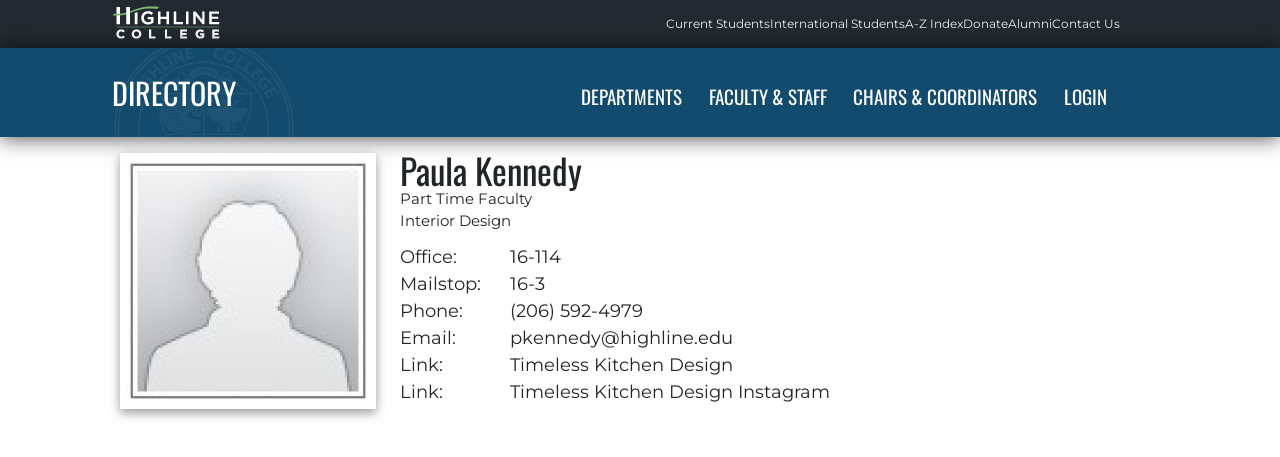

--- FILE ---
content_type: text/html
request_url: https://directory.highline.edu/?person=pkennedy
body_size: 17521
content:
<!DOCTYPE html>
	<html lang='en'>
	<head>
		<meta charset='utf-8'>
		<meta name='viewport' content='width=device-width, initial-scale=1.0'>
		<title>Paula Kennedy | Highline College</title>
		<meta name='description' content='Highline College directory used to find contact information for faculty, staff, and college departments.' >
		<meta name='author' content='Highline College'>
		<meta name='theme-color' content='#3E647E'>

		<!--<link rel='icon'
			href='//documents.highline.edu/highline/favicon.png'
			type='image/png' >-->
		<link rel='shortcut icon'
			href='https://includes.highline.edu/MonkeyWrench/template/images/favicon.ico'
			type='image/x-icon' >
		<link rel='apple-touch-icon'
			href='//includes.highline.edu/monkeywrench/template_22/images/apple-touch-icon-180x180.png'>

		<style>*,::before,::after{box-sizing:border-box}body,h1,h2,h3,h4,p,figure,blockquote,dl,dd{margin:0}ul[role=list],ol[role=list]{list-style:none}html:focus-within{scroll-behavior:smooth}body{min-height:100vh;text-rendering:optimizeSpeed;line-height:1.5}a:not([class]){text-decoration-skip-ink:auto}img,picture{max-width:100%;display:block}input,button,textarea,select{font:inherit}:focus{outline:solid 3px rgba(0,123,255,.5)}hr{border:0;border-top:1px solid #ccc}input[type=text],input[type=search],textarea{padding-left:.3em}nav ul{list-style:none}nav a{border-bottom:0;text-decoration:none}table{border-collapse:collapse;border-spacing:0}td,th{padding:.4em;text-align:left;vertical-align:top}@media (prefers-reduced-motion:reduce){html:focus-within{scroll-behavior:auto}*,::before,::after{animation-duration:.01ms!important;animation-iteration-count:1!important;transition-duration:.01ms!important;scroll-behavior:auto!important}}:root{color-scheme:light dark;background-color:#FFF;color:#212529;--background:light-dark(#FFF,#222930);--background-box:light-dark(#f6f6ff,#2e2e2e);--background-row:light-dark(#f9f9f9,#29313b);--background-highlight:light-dark(#29465E,#29465E);--border:light-dark(#DDD,#444);--border-dark:light-dark(#949494,#222);--border-darkest:light-dark(#404040,#000);--border-size:1px;--color-accent-lightest:light-dark(#e4f1e2,var(--color-accent-border));--color-accent:#64BC56;--color-accent-border:#54af45;--color-brand-lightest:#a4c3db;--color-brand-light:#557c99;--color-brand:#134b6e;--color-brand-border:#2d516c;--color-brand-dark:#04222e;--color-footer-background:#0b2d42;--color-highlight:#178207;--color-links:light-dark(var(--color-primary),var(--color-primary-light));--color-primary:#007099;--color-primary-light:#8fe6f7;--disabled:light-dark(#ccc,#666);--font-body:"Montserrat",system-ui,-apple-system,"Segoe UI",Roboto,"Helvetica Neue","Noto Sans","Liberation Sans",Arial,sans-serif;--font-header:"Oswald",system-ui,-apple-system,"Segoe UI",Roboto,"Helvetica Neue","Noto Sans","Liberation Sans",Arial,sans-serif;--text:light-dark(#212529,#fff);--text-headers:light-dark(#2a465e,#fff);--text-highlight:light-dark(#fff,#fff);--text-links:light-dark(#0E5F7C,#b4dcf9);--text-sub:light-dark(#666,#DDD);--invalid:light-dark(#fc2626,#833339);--valid:light-dark(#1ba405,#2d5925);--background-fail:light-dark(#fdf2f2,#422729);--background-success:light-dark(#f2ffef,#294025);--color-fail:light-dark(#BF212F,#fdf2f2);--color-success:light-dark(#1ba405,#f2ffef);--dialog-background:light-dark(#bcd4e6,var(--color-brand-dark));--form-box-background:light-dark(#e7f0f6,var(--background));--form-input-focus:light-dark(#def0fb,var(--color-brand));--tab-deselected-background:light-dark(#e0e0e0,var(--background));accent-color:var(--color-brand)}#main-row.login{background:url(/includes/monkeywrench/template_2018/images/page_bg2.jpg) top center no-repeat #dbe9f4;background-attachment:fixed}@media (prefers-color-scheme:dark){#main-row.login{background:linear-gradient(rgba(0,0,0,1),rgba(0,0,0,.5)),url(/includes/monkeywrench/template_2018/images/page_bg2.jpg) top center no-repeat #dbe9f4}}body{background-color:var(--background);color:var(--text);font-family:var(--font-body)}a{border-bottom:1px dotted var(--color-links);color:var(--color-links);text-decoration:none}a:hover{color:var(--color-highlight)}body.login{background-color:#dbe9f4}header.header-app.login{margin-bottom:0}.header-app a.app-name,nav.nav-campus,nav ul,nav.nav-app,main{transition:all .3s ease .15s}#main-row.login{grid-column:1 / -1;grid-row:3}main.login{grid-template-columns:auto;justify-items:center}main.login h1{position:absolute;left:-10000px;top:auto;width:1px;height:1px;overflow:hidden}section.login{background-color:#3f647f;background:-moz-linear-gradient(-45deg,#3f647f 0,#3f647f 27%,#3c607a 40%,#3a5e76 42%,#375972 53%,#38586f 53%,#36566d 59%,#345469 61%,#304b60 82%,#2e495c 85%,#2d485b 100%);background:-webkit-gradient(linear,left top,right bottom,color-stop(0%,#3f647f),color-stop(27%,#3f647f),color-stop(40%,#3c607a),color-stop(42%,#3a5e76),color-stop(53%,#375972),color-stop(53%,#38586f),color-stop(59%,#36566d),color-stop(61%,#345469),color-stop(82%,#304b60),color-stop(85%,#2e495c),color-stop(100%,#2d485b));background:-webkit-linear-gradient(-45deg,#3f647f 0,#3f647f 27%,#3c607a 40%,#3a5e76 42%,#375972 53%,#38586f 53%,#36566d 59%,#345469 61%,#304b60 82%,#2e495c 85%,#2d485b 100%);background:-o-linear-gradient(-45deg,#3f647f 0,#3f647f 27%,#3c607a 40%,#3a5e76 42%,#375972 53%,#38586f 53%,#36566d 59%,#345469 61%,#304b60 82%,#2e495c 85%,#2d485b 100%);border-radius:1em;font-size:90%;margin-top:3em;max-width:55em;align-self:flex-start}section.login h2{background-color:#d5d5d5;background-color:var(--background-row);border-radius:.2em .2em 0 0;border:thin gray;font-size:1.8em;font-weight:400;margin:-.84em;margin-bottom:1em;padding:1em;text-align:center;text-shadow:none}article.login{display:flex;flex-wrap:wrap;padding-left:1.5em}aside.login{background-color:#efefef;background-color:var(--background);border-radius:.3em;margin-bottom:1.5em;margin-right:1.5em;margin-top:1.5em;padding:1.5em;width:47%}aside.login input,aside.login button{display:block;font-size:larger;font-weight:400;margin-bottom:1em;padding:.3em;width:100%}aside.login label{font-weight:700}aside.login button{font-weight:700;margin-top:2em}aside.login p{margin-bottom:1em}aside.login a{text-decoration:none}aside.login a:hover{background-color:#29465e;color:#fff;text-decoration:underline}aside.login p+a{font-size:smaller;position:relative;top:-1em}main.login+footer{margin-top:0}.header-app{background-color:var(--color-brand);clear:both;color:#fff;margin-bottom:1em;width:100%;box-sizing:border-box;box-shadow:0 1px 20px rgba(0,0,0,.7)}#highline-logo-small{background:url(/includes/monkeywrench/template_2018/images/highline-college-logo-small-compressed.png) no-repeat left top;display:inline-block;margin:6px 0 9px;color:rgba(255,255,255,0)}#highline-logo{background:url(/includes/monkeywrench/template_2018/images/logo2.png) no-repeat left -6px;display:inline-block;margin-left:90px;margin-top:16px;height:64px;color:transparent;width:200px}.header-campus{height:50px;background-color:#222930}.header-campus li{height:inherit;display:flex;align-items:center}.header-campus li a{border:0;color:#ebf0f4;font-size:12px}.header-campus li a:hover{background-color:unset;border-bottom:1px dotted #33556e}header nav,nav.nav-app ul.nav,nav.nav-campus ul{vertical-align:top}nav.nav-campus ul{display:flex;align-items:center;gap:1.4em;height:100%;margin:0;white-space:nowrap}nav li:hover,nav li:focus,nav li:active{background-color:#64BC56}nav.nav-app{background:var(--color-brand) url(/includes/monkeywrench/template_2018/images/header-bg-z-compressed.png) no-repeat scroll left top;background-position-x:-24px;display:flex;align-items:center;justify-content:space-between}.header-app a.app-name{background:none transparent;border-bottom:0;color:#fff;display:inline-block;font-size:30px;font-weight:500;font-family:var(--font-header);text-transform:uppercase}.header-app a.app-name:hover{color:#d0e7bb}.header-app li a,.header-app li button{color:#fff;font-family:var(--font-header);font-size:19px;font-weight:400;letter-spacing:0;line-height:inherit;text-decoration:none;text-transform:uppercase}nav li a.search{background:url(/includes/monkeywrench/template/images/magnifying-glass-search-button.svg) no-repeat left -6px;height:100px;width:100px;color:transparent}label#searchlabel{position:absolute;top:0;left:-100em;z-index:-1}h1,h2,h3,h4,h5,h6{color:#2a465e;color:var(--text-headers);font-family:var(--font-header);line-height:1em;margin-bottom:.5em}.skip-link{position:absolute;top:-20em;background:#45852f;color:#fff;float:left;text-decoration:none;padding:.7em;display:inline-block;transition:all .3s ease .15s;white-space:nowrap;opacity:0;z-index:-1}.skip-link:focus{opacity:1;top:0;z-index:10}button,.button,input[type=submit]{background-color:#33556E;border:1px solid #436782;border-radius:0;color:#fff;cursor:pointer;font:600 1em/2em PTSansBold,arial,helvetica,sans-serif;letter-spacing:.1em;padding:.07em 1em;text-align:center}button:hover,button:focus,.button:hover,.button:focus,input[type=submit]:hover,input[type=submit]:focus{background-color:#35ad35;border:1px solid #59a949}button:disabled,button:hover:disabled,.button.disabled,.button.disabled:hover,button[aria-disabled=true]{background:#aaa;border:1px solid #999}footer{clear:both;color:#fff;background:none repeat scroll 0 0 var(--color-footer-background);.button{border:1px solid transparent;transition:background-color .3s ease}.button:hover,.button:focus{text-decoration:underline}.button.apply-link,.button.contact-link{color:#fff;font-weight:600}.button.apply-link,.button.contact-link:hover,.button.request-link:hover{color:#fff;background-color:var(--color-primary)}.button.contact-link,.button.apply-link:hover{background-color:var(--color-highlight)}.button.request-link{background-color:#fff;color:var(--color-primary)}.button .request-link:is(:focus,:hover){border-color:#fff}.button.request-link:is(:focus,:hover){border-color:#fff}.college-seal a{border:0}}main+footer{border-top:.9em solid #c5d3e0;line-height:1.6;margin-top:2.5em;padding:30px 0 2em;a.button{display:block;margin-bottom:.6em;width:14.5em}}footer>aside,footer>nav{display:flex;flex-wrap:wrap;justify-content:space-around}footer>aside p{flex:1 1 0;margin-bottom:2em}footer>nav a{flex:1 auto}footer a{color:#ccc;border:0}footer a:hover{color:#fff}footer .college-seal a{border:0}footer+footer{background-color:#121b22;border-color:#232a30;font-size:13px;padding:1em 0;a{color:#ccc}a:hover{background-color:inherit;color:#fff}}.header-login{padding-top:.5em}.header-login,.header-logout{background-color:inherit;color:#fff;display:inline-block;line-height:1;opacity:1;padding-left:2em;padding-right:2em;vertical-align:top;transition:all .3s ease 0s;z-index:900}.header-logout aside{display:flex;flex-direction:column;text-align:right}.header-login,.header-login a,.header-logout a{color:#ebf0f4;font-size:12px}.header-login a,.header-logout a,.header-login p,.header-logout p{position:relative;top:.4em;text-decoration:none}.header-login a:hover,.header-login a:focus,.header-logout a:hover,.header-logout a:focus{text-decoration:underline}.header-login p{margin-left:.5em;margin-top:.5em}.header-login aside{display:inline-block}.header-login:focus-within{border:.1em solid #fff;position:absolute;top:0;right:0;min-height:6em;min-width:40em;padding:2em}.header-login-show{border:.1em solid #fff;position:absolute;top:0;right:0;min-height:6em;min-width:40em;padding:1em}.header-login input,#headerLoginSubmit{display:none;height:1.5rem;line-height:1;opacity:0}.header-login input{padding:.5em}.header-login label{color:#fff;display:none;font-size:.8em;font-weight:400;margin-left:0;opacity:0;position:relative;width:0}.header-login:focus-within input,#header-login:focus-within label,#header-login:focus-within button{display:inline-block;opacity:1;width:unset}#header-login:focus-within{height:unset}.header-login-show-input{display:inline-block;opacity:1;width:10em}#header-login-link{margin-top:.5em}.header-login:focus-within #header-login-link{display:none}.header-login input[type=submit]{border-radius:0;min-height:1em;padding:4px;text-transform:unset;width:5em}.header-login input:focus{background-color:#fff}.nav,.nav a,.nav button,.nav form,.nav input,.nav li,.nav ul{border:0;margin:0;padding:0}.nav a{text-decoration:none}.nav li{list-style:none}.nav,input{-webkit-font-smoothing:antialiased}.nav{cursor:default;display:inline-flex;flex-direction:row;position:relative;z-index:500}.nav>li>a,.nav>li>button{background:var(--color-brand);border-bottom:0;border-radius:unset;color:#fff;display:block;height:89px;padding:34px .7em;position:relative;z-index:510}.nav>li>a:focus,.nav>li>button:focus,.nav>li:hover>a,.nav>li:hover>button{background:var(--color-highlight);outline:0}.nav-app{z-index:9999}.nav-app li ul{background:var(--color-accent);min-width:13em;position:absolute;z-index:900}.nav-app li ul li{border-top:thin solid var(--color-accent-border);padding:.5em 1em}.nav-app li ul li:hover,.nav-app li li a:hover{background:var(--color-brand)}.nav>li>a.nav-selected,.nav>li>button.nav-selected{border-bottom:5px solid #64BC56;font-weight:600}div#search_autocomplete{display:none;opacity:1;position:relative;z-index:900}li#campus-search-wrapper{padding-right:.6em}.campus-search{display:flex;align-items:center}.campus-search input[type=search]{background:#fff;color:#777;font-size:.7rem;height:1.1rem;line-height:1;opacity:0;transition:all .3s ease 1s;width:0}.campus-search input[type=search]:focus{color:#555;margin-right:.3em;margin-left:.7em}.campus-search input[type=search]:focus{opacity:1;padding:.5em 1em;transition:all .3s ease .1s;width:12em}.campus-search input[type=submit]{background:url(/includes/monkeywrench/template_2018/images/search-icon-small-20pt.svg) no-repeat center #70ba61;border:0;color:transparent;cursor:pointer;background-size:1.2rem;border-radius:50%;height:1.7rem;padding-right:.8em;width:1.7rem;pointer-events:none}.campus-search input:focus{background-color:#fff}.label-offscreen{position:absolute;left:-10000px;top:auto}.label-offscreen-font{background:#fff;color:#000}.mega-menu{background:#fff;border:1px solid #ddd;border-top:5px solid #64bc56;border-left:1px solid #29465e;border-right:0 solid #29465e;box-shadow:0 4px 10px 0 rgba(0,0,0,.4);border-radius:0 0 3px 3px;opacity:0;position:absolute;transition:all .3s ease .15s;visibility:hidden;width:100%}li:hover>.mega-menu{opacity:1;overflow:visible;visibility:visible}.nav-column{float:left;padding:1em;width:30%}.nav-column li:before{color:#777;content:"\25B6 \ ";font-size:.6rem;padding-right:.4em;vertical-align:middle}.nav-column li a{color:#333;display:inline-block;font-size:.8rem;font-family:"Open Sans",Arial,Helvetica,sans-serif;line-height:1.5}.nav-column li:hover,.nav-column li a:hover{background-color:#fff;color:#000;font-weight:600}.nav-column h3{color:#333;font-family:Rokkitt,Arial,Helvetica,sans-serif;font-size:1.3em;font-weight:400;line-height:1.15}.highlight{color:#2196f3}.has-submenu ul{display:none}.has-submenu.open ul{display:block}body{display:-ms-grid;display:grid;grid-template-columns:minmax(7em,auto) minmax(auto,100em) minmax(10em,auto);grid-template-rows:auto}header:not(.movable),footer{display:grid;grid-template-columns:minmax(7em,auto) minmax(auto,100em) minmax(10em,auto);grid-template-rows:auto;grid-column:1 / -1}.header-campus{align-items:flex-start;grid-row:1;height:3em;#cludo-search-form{margin-bottom:0}}.nav-campus{grid-column:2;grid-row:1;display:flex;align-items:center;justify-content:space-between}#header-login{grid-column:3;grid-row:1}.header-app{grid-row:2}.nav-app{grid-column:2;grid-row:2}#main-row{grid-column:1;grid-row:1}main{grid-column:2;grid-row:3}main+footer{grid-row:4}footer+footer{grid-row:5}footer>aside,footer>nav{grid-column:2}nav.nav-campus,nav.nav-app,footer>aside{}main{margin-left:88px}#highline-logo-small{height:33px;width:108px}#header-login{height:inherit}.header-login,.header-login a,.header-logout a{color:#ebf0f4;font-size:12px}.header-login,.header-logout{}#header-login a{border:0}.header-login,.header-logout,.nav{z-index:0}main{display:-ms-grid;display:grid;grid-template-columns:auto minmax(auto,30%);min-height:80vh;height:max-content}main>section{margin-bottom:2em}main>aside{padding:1em}a[rel~=external]{background-image:linear-gradient(transparent,transparent),url("data:image/svg+xml,%3C%3Fxml%20version%3D%221.0%22%20encoding%3D%22UTF-8%22%20standalone%3D%22no%22%3F%3E%3Csvg%20xmlns%3D%22http%3A%2F%2Fwww.w3.org%2F2000%2Fsvg%22%20width%3D%2212%22%20height%3D%2212%22%3E%3Cpath%20fill%3D%22%23fff%22%20stroke%3D%22%2306c%22%20d%3D%22M1.5%204.518h5.982V10.5H1.5z%22%2F%3E%3Cpath%20d%3D%22M5.765%201H11v5.39L9.427%207.937l-1.31-1.31L5.393%209.35l-2.69-2.688%202.81-2.808L4.2%202.544z%22%20fill%3D%22%2306f%22%2F%3E%3Cpath%20d%3D%22M9.995%202.004l.022%204.885L8.2%205.07%205.32%207.95%204.09%206.723l2.882-2.88-1.85-1.852z%22%20fill%3D%22%23fff%22%2F%3E%3C%2Fsvg%3E");background-position:right center;background-repeat:no-repeat;padding-right:13px}blockquote{float:right;font-family:Georgia,serif;font-style:italic;margin:.25em 2em;padding:.25em 1.2em;font-size:1.1em;width:30%;line-height:1.45;position:relative;color:#0a3c5f}blockquote:before{display:block;content:"\201C";font-size:3.5em;position:absolute;left:-.3em;top:-.3em;color:#7a7a7a}blockquote cite{color:#757474;font-size:14px;display:block;margin-top:5px}blockquote cite:before{content:"\2014 \2009"}blockquote:after{font-family:Georgia,sans-serif;display:block;content:"\201D";font-size:3.5em;position:absolute;right:0;top:.1em;color:#7a7a7a}button,button a{background-color:var(--color-accent);color:var(--text-highlight)}button:hover,button a:hover{background-color:var(--color-brand);border-color:var(--color-brand);color:var(--text-highlight)}button a{background-color:inherit}main>h2{margin-top:1.5em}dl{margin-left:2em;font-size:90%;color:#000}dt{float:left;font-weight:700}dd{margin:0;padding:0 0 .5em}dd:before{content:"\2009 \2014 \2009"}.hidden{display:none}table{background-color:inherit;width:100%}td{border-bottom:1px solid var(--border)}th{background-color:var(--color-primary);box-shadow:.05em .2em .4em .02em rgba(0,0,0,.3);color:#fff;font-weight:500;padding:.2em;position:sticky;top:0;white-space:nowrap;z-index:10}th{}.sortable th:hover{background-color:#6f8aa0;cursor:pointer}tbody tr:nth-child(odd){background-color:#f9f9f9;background-color:var(--background-row)}#sorttable_sortfwdind,#sorttable_sortrevind{color:#fff;float:right}table+p.med_grey{font-size:.8em;color:#6a6a6a}.template-tab-widgets{position:relative;height:440px}.template-tab-widget{}.template-tab-widget>input[type=radio]{position:absolute;left:-9999px}.template-tab-widget .caption{background-image:linear-gradient(to bottom,#fff 0,#e6e6e6 100%);border-width:1px 1px 0 0;border-style:solid;border-color:#d3d3d3;cursor:pointer;border-top-left-radius:.5em;border-top-right-radius:.5em;float:left;height:1.4em;margin:0;overflow:hidden;padding:3px 5px;font-weight:400}.template-tab-widget:first-child .caption{border-width:1px 1px 0}.template-tab-widget input:checked~.caption,.template-tab-widget .caption:hover,.template-tab-widget input:focus~.caption{background-color:#cee1f4;background-image:none;border-top-color:#aacae4;border-right-color:#aacae4;color:#40607a}.template-tab-widget input:focus~.caption{}.template-tab-widget .template-tab-content{background:none repeat scroll 0 0 #fff;border:1px solid #d3d3d3;display:none;height:360px;overflow:auto;margin-top:1.5em;padding:.3em;position:absolute;width:98%}.template-tab-widget input:checked~.template-tab-content{display:block}[role=tablist]{margin-bottom:0;padding-left:0}ul[role=tablist] li,ul[role=tablist] a{display:inline-block;margin-bottom:0}[role=tablist] a{border-bottom:var(--border-size) solid var(--background);text-decoration:none;padding:.5em 1em}[role=tablist] [aria-selected]{background:var(--background);border:var(--border-size) var(--border) solid;border-bottom:var(--border-size) solid var(--background);position:relative;top:var(--border-size)}[role=tablist] [aria-selected]:focus-visible{outline:0;box-shadow:inset 0 0 0 calc(var(--border-size) * 4) #add8e6}[role=tablist] [aria-selected]:focus{outline:0}[role=tablist] a:not([aria-selected]):hover{background-color:var(--color-brand);color:var(--background)}[role=tablist] a[aria-selected]:hover{background-color:var(--background);color:var(--text-links)}[role=tabpanel]{border:var(--border-size) var(--border) solid;padding:1em}button,[type=button],[type=reset],[type=submit],[type=image],[type=checkbox],[type=radio],summary{cursor:pointer}a.close,button.close{background-color:var(--background);background-color:transparent;border:0;color:var(--text);cursor:pointer;font-weight:400;line-height:1.2;margin-right:unset;text-decoration:none;position:absolute;right:.5em;top:.5em}a.close:after,button.close:after{padding-left:.5em;content:'\2715'}a.close:hover,button.close:hover{color:red;color:var(--text-links)}a:hover,button:hover{cursor:pointer}@keyframes blinkGreen{50%{background:rgba(140,255,140,.2)}}.blinkGreen{animation-direction:normal;animation-duration:1s;animation-iteration-count:infinite;animation-name:blinkGreen;animation-timing-function:linear}@keyframes blinkRed{50%{background:rgba(255,140,140,.2)}}.blinkRed{animation-direction:normal;animation-duration:1s;animation-iteration-count:infinite;animation-name:blinkRed;animation-timing-function:linear}input,textarea,select{padding:calc(var(--border-size)* 2);border:var(--border) var(--border-size) solid}.loading{height:.3em;width:10em;--c:no-repeat linear-gradient(var(--color-brand) 0 0);background:var(--c),var(--c),var(--border);background-size:60% 100%;animation:loading-bar 3s infinite}@keyframes loading-bar{0%{background-position:-150% 0,-150% 0}66%{background-position:250% 0,-150% 0}100%{background-position:250% 0,250% 0}}dialog{background-color:var(--dialog-background);border:thin solid var(--border);color:var(--text);box-shadow:3px 3px 25px 3px var(--border-darkest)}.movable{cursor:move}.nowrap{white-space:nowrap}.recordCount{font-size:.8em;color:#6a6a6a}.templatePopUpBox{background-color:var(--background);border-color:var(--border);border-radius:0;border-width:thick 2px 2px;box-shadow:3px 4px 30px -4px #aaa;padding:1em;opacity:100;float:left;min-height:40em;min-width:40em;position:absolute;z-index:900;height:auto;width:auto;overflow:hidden}.templatePopUpBox{padding:.5em .5em 1em 2em;min-height:unset}.templatePopUpBox header{display:block;margin-bottom:1.4em}@media (max-width:100rem){main{margin-left:.5em}}@media (max-width:80rem){article.login{margin-top:1em}}@media (max-width:75rem){aside.login,section.login{width:100%}}@media (max-width:70rem){.nav-campus li.optional-link,#header-login{display:none}.nav>li>a,.nav>li>button{height:unset;padding:12px .7em}.campus-search input[type=search]:focus{width:12em}}@media (max-width:70rem){body,main,footer{display:block}.header-app a.app-name{margin-bottom:unset;margin-top:unset}nav.nav-campus,nav.nav-app{grid-column:1 / 4;position:relative}#highline-logo-small,.header-app a.app-name,main{margin-right:5px}nav.nav-app{display:unset}nav.nav-app ul{display:flex;float:none;justify-content:space-between;padding-right:0}nav.nav-campus ul{margin-right:0;padding-left:0}.campus-search input[type=search]:focus{width:10em}.header-app{padding-right:0}main.login{background:url(/includes/monkeywrench/template_2018/images/page_bg2.jpg) top center no-repeat #dbe9f4;background-attachment:fixed;margin-left:0}}@media (max-width:55rem){.header-app{display:block;margin-right:0}.nav-campus li.third-link{display:none}section.login,article.login{margin-top:0}.college-seal{display:none}nav.nav-app ul.nav{display:block;margin-right:0}.nav>li>a.nav-selected{background:#64BC56;color:#fff}}@media (max-width:48rem){.nav-campus li.secondary-link{display:none}}@media (max-width:40rem){nav.nav-app{width:100%}.header-app a.app-name{margin-top:unset}li:hover>.mega-menu{opacity:0;overflow:hidden;visibility:hidden}article.login{margin-top:.3em}footer>aside{display:block;text-align:center;float:none;width:100%}.button{margin:0 auto;width:60%}}@media (max-width:30rem){.campus-search input[type=search]:focus{width:7em}}@media print{header,header.header-campus,header.header-app,footer,nav{display:none}main{background-color:#fff;color:#000;font-size:70%;line-height:1.2em}a,th{background-color:#fff;color:#000}th{box-shadow:none;font-weight:700;text-transform:uppercase}}/* The font-face declaration for Rokkitt didnt' work when concatted with other css files, and then minified. */
/* https://google-webfonts-helper.herokuapp.com/fonts/rokkitt?subsets=latin */

/* rokkitt-regular - latin */
@font-face {
  font-family: 'Rokkitt';
  font-style: normal;
  font-weight: 400;
  src: url('/includes/monkeywrench/template_2018/fonts/rokkitt-v13-latin-regular.eot'); /* IE9 Compat Modes */
  src: local('Rokkitt Regular'), local('Rokkitt-Regular'),
       url('/includes/monkeywrench/template_2018/fonts/rokkitt-v13-latin-regular.eot?#iefix') format('embedded-opentype'), /* IE6-IE8 */
       url('/includes/monkeywrench/template_2018/fonts/rokkitt-v13-latin-regular.woff2') format('woff2'), /* Super Modern Browsers */
       url('/includes/monkeywrench/template_2018/fonts/rokkitt-v13-latin-regular.woff') format('woff'), /* Modern Browsers */
       url('/includes/monkeywrench/template_2018/fonts/rokkitt-v13-latin-regular.ttf') format('truetype'), /* Safari, Android, iOS */
       url('/includes/monkeywrench/template_2018/fonts/rokkitt-v13-latin-regular.svg#Rokkitt') format('svg'); /* Legacy iOS */
}
/* rokkitt-700 - latin */
@font-face {
  font-family: 'Rokkitt';
  font-style: normal;
  font-weight: 700;
  src: url('/includes/monkeywrench/template_2018/fonts/rokkitt-v13-latin-700.eot'); /* IE9 Compat Modes */
  src: local('Rokkitt Bold'), local('Rokkitt-Bold'),
       url('/includes/monkeywrench/template_2018/fonts/rokkitt-v13-latin-700.eot?#iefix') format('embedded-opentype'), /* IE6-IE8 */
       url('/includes/monkeywrench/template_2018/fonts/rokkitt-v13-latin-700.woff2') format('woff2'), /* Super Modern Browsers */
       url('/includes/monkeywrench/template_2018/fonts/rokkitt-v13-latin-700.woff') format('woff'), /* Modern Browsers */
       url('/includes/monkeywrench/template_2018/fonts/rokkitt-v13-latin-700.ttf') format('truetype'), /* Safari, Android, iOS */
       url('/includes/monkeywrench/template_2018/fonts/rokkitt-v13-latin-700.svg#Rokkitt') format('svg'); /* Legacy iOS */
}




/* https://google-webfonts-helper.herokuapp.com/fonts/open-sans?subsets=latin */
/* open-sans-regular - latin */
@font-face {
  font-family: 'Open Sans';
  font-style: normal;
  font-weight: 400;
  font-display: fallback;
  src: url('/includes/monkeywrench/template_2018/fonts/open-sans-v15-latin-regular.eot'); /* IE9 Compat Modes */
  src: local('Open Sans Regular'), local('OpenSans-Regular'),
       url('/includes/monkeywrench/template_2018/fonts/open-sans-v15-latin-regular.eot?#iefix') format('embedded-opentype'), /* IE6-IE8 */
       url('/includes/monkeywrench/template_2018/fonts/open-sans-v15-latin-regular.woff2') format('woff2'), /* Super Modern Browsers */
       url('/includes/monkeywrench/template_2018/fonts/open-sans-v15-latin-regular.woff') format('woff'), /* Modern Browsers */
       url('/includes/monkeywrench/template_2018/fonts/open-sans-v15-latin-regular.ttf') format('truetype'), /* Safari, Android, iOS */
       url('/includes/monkeywrench/template_2018/fonts/open-sans-v15-latin-regular.svg#OpenSans') format('svg'); /* Legacy iOS */
}
/* open-sans-italic - latin */
@font-face {
  font-family: 'Open Sans';
  font-style: italic;
  font-weight: 400;
  font-display: fallback;
  src: url('/includes/monkeywrench/template_2018/fonts/open-sans-v15-latin-italic.eot'); /* IE9 Compat Modes */
  src: local('Open Sans Italic'), local('OpenSans-Italic'),
       url('/includes/monkeywrench/template_2018/fonts/open-sans-v15-latin-italic.eot?#iefix') format('embedded-opentype'), /* IE6-IE8 */
       url('/includes/monkeywrench/template_2018/fonts/open-sans-v15-latin-italic.woff2') format('woff2'), /* Super Modern Browsers */
       url('/includes/monkeywrench/template_2018/fonts/open-sans-v15-latin-italic.woff') format('woff'), /* Modern Browsers */
       url('/includes/monkeywrench/template_2018/fonts/open-sans-v15-latin-italic.ttf') format('truetype'), /* Safari, Android, iOS */
       url('/includes/monkeywrench/template_2018/fonts/open-sans-v15-latin-italic.svg#OpenSans') format('svg'); /* Legacy iOS */
}
/* open-sans-700 - latin */
@font-face {
  font-family: 'Open Sans';
  font-style: normal;
  font-weight: 700;
  font-display: fallback;
  src: url('/includes/monkeywrench/template_2018/fonts/open-sans-v15-latin-700.eot'); /* IE9 Compat Modes */
  src: local('Open Sans Bold'), local('fonts/openSans-Bold'),
       url('/includes/monkeywrench/template_2018/fonts/open-sans-v15-latin-700.eot?#iefix') format('embedded-opentype'), /* IE6-IE8 */
       url('/includes/monkeywrench/template_2018/fonts/open-sans-v15-latin-700.woff2') format('woff2'), /* Super Modern Browsers */
       url('/includes/monkeywrench/template_2018/fonts/open-sans-v15-latin-700.woff') format('woff'), /* Modern Browsers */
       url('/includes/monkeywrench/template_2018/fonts/open-sans-v15-latin-700.ttf') format('truetype'), /* Safari, Android, iOS */
       url('/includes/monkeywrench/template_2018/fonts/open-sans-v15-latin-700.svg#OpenSans') format('svg'); /* Legacy iOS */
}
/* open-sans-700italic - latin */
@font-face {
  font-family: 'Open Sans';
  font-style: italic;
  font-weight: 700;
  font-display: fallback;
  src: url('/includes/monkeywrench/template_2018/fonts/open-sans-v15-latin-700italic.eot'); /* IE9 Compat Modes */
  src: local('Open Sans Bold Italic'), local('fonts/openSans-BoldItalic'),
       url('/includes/monkeywrench/template_2018/fonts/open-sans-v15-latin-700italic.eot?#iefix') format('embedded-opentype'), /* IE6-IE8 */
       url('/includes/monkeywrench/template_2018/fonts/open-sans-v15-latin-700italic.woff2') format('woff2'), /* Super Modern Browsers */
       url('/includes/monkeywrench/template_2018/fonts/open-sans-v15-latin-700italic.woff') format('woff'), /* Modern Browsers */
       url('/includes/monkeywrench/template_2018/fonts/open-sans-v15-latin-700italic.ttf') format('truetype'), /* Safari, Android, iOS */
       url('/includes/monkeywrench/template_2018/fonts/open-sans-v15-latin-700italic.svg#OpenSans') format('svg'); /* Legacy iOS */
}


@font-face { 
  font-family: "Oswald";
  font-style: normal;
  font-weight: 100 200 400 700 900; /* Define the range of supported weights */
  font-stretch: 75% 125%; 
  src:  url(/includes/monkeywrench/template_22/fonts/Oswald-VariableFont_wght.ttf) format("truetype");
}

@font-face { 
  font-family: "Montserrat";
  font-style: normal;
  font-weight: 100 200 400 700 900; /* Define the range of supported weights */
  font-stretch: 75% 125%; 
  src:  url(/includes/monkeywrench/template_22/fonts/Montserrat-VariableFont_wght.ttf) format("truetype");
}

@font-face { 
  font-family: "Montserrat Italic";
  font-style: normal;
  font-weight: 400;
  src:  url(/includes/monkeywrench/template_22/fonts/Montserrat-Italic-VariableFont_wght.ttf) format("truetype");
}




/* TODO: Styles to use for Tom's hack of the Goggle Translate feature - why is this in the fonts.css file? Added hear for testing/dev cuz this is a small file.  Move it somewhere better. */
#translate { 
  display: flex;
  align-items: center;
  flex-direction: column;
  gap: 0.3em;
  position: fixed;
  bottom: 2rem;
  right: 2rem;
  /* Show in layer above menu, and th */
  z-index: 501;
}

#translate button { 
  border: none;
  background-color: unset;
  line-height: 1;
  padding: 0;

}

#translate button:not(.translate-trigger) { 
  opacity: 0;
}

#translate:focus-within button:not(.translate-trigger) { 
  opacity: 1;
}

#translate .translate-trigger {
  display: flex;
  align-items: center;
  flex-direction: column;
  opacity: .8;
  padding: 0;
  width: 2.5rem;
}

#translate .translate-trigger span {
  color: white;
  background-color: #7f9aad;
  border-radius: 6px;
  font-size: 12px;
  font-weight: 300;
  letter-spacing: 1px;
  padding: 2px 4px;
  /* Show in layer above menu */
  z-index: 501;
}



main { display: block;} </style>
		
		<script type="application/ld+json">
		{
		  "@context": "https://schema.org",
		  "@type": "Person",
		  "address": {
			"@type": "PostalAddress",
			"addressLocality": "Des Moines",
			"addressRegion": "WA",
			"postalCode": "98198-9800",
			"streetAddress": "Mailstop 16-3, P.O. Box 98000, 2400 S. 240th St."
		  },
		  "email": "mailto:pkennedy@highline.edu",
		  "image": "https://directory.highline.edu/images/viewimage.php?username=pkennedy&width=350&height=350",
		  "jobTitle": "Part Time Faculty",
		  "name": "Paula Kennedy",
		  "telephone": "(206) 592-4979",
		  "url": "https://directory.highline.edu/?person=pkennedy"
		}
   		</script>
		<link rel="stylesheet" type="text/css" href="styles/styles.css?version=307" >
		<script defer src="scripts/general_functions.js?version=307"></script>
		<!-- Add web app details -->
		<link rel="manifest" href="manifest.webmanifest">
		<script>var username = ""</script><link rel="stylesheet" type="text/css" href="/includes/monkeywrench/template_2018/javascript/tabby/dist/css/tabby-ui.css?version=307" >
		<!--Current Server: geronimo / LDAP Server: -->
		
		<meta property='og:title' content='Paula Kennedy | Highline College'><meta property='og:description' content='Highline College directory used to find contact information for faculty, staff, and college departments.'><meta property='og:image' content='htpps://includes.highline.edu/monkeywrench/template_22/images/apple-touch-icon-180x180.png'><meta property='og:image:alt' content='Highline College website used to provide information to students, faculty, and staff of the college.'><meta property='og:locale' content='en_US'><meta property='og:type' content='website'><meta property='og:url' content='http://directory.highline.edu/?person=pkennedy'>
	</head>
	<body class='person'>
	<!-- Visually hide this label.  Move out of the form, add low z-index to hide behind header. -->
	<header class='header-campus person'>
		<a id='skip-to-nav' class='skip-link' href='#nav-app'>Skip to site navigation</a>
		<a id='skip-to-content' class='skip-link' href='#main-content'>Skip to content</a>
		<a id='skip-to-footer' class='skip-link' href='#footer-main'>Skip to footer</a>
		
		<nav aria-label='Campus-wide Navigation' class='nav-campus'>
		  <a id='highline-logo-small' href='https://www.highline.edu/'>Highline Home</a>
		  <ul class='' role='menubar'>
			<li class='secondary-link' role='menuitem'><a href='https://www.highline.edu/current-students/'>Current Students</a></li>
			<li class='third-link' role='menuitem'><a href='https://international.highline.edu/'>International Students</a></li>
			<li class='first-link' role='menuitem'><a href='https://www.highline.edu/about-us/a-z-index/'>A-Z Index</a></li>
			<li class='optional-link' role='menuitem'><a href='https://foundation.highline.edu/'>Donate</a></li>
			<li class='optional-link' role='menuitem'><a href='https://alumni.highline.edu/'>Alumni</a></li>
			<li class='third-link' role='menuitem'><a href='https://www.highline.edu/about-us/contact-us/'>Contact Us</a></li>
			<li style='display: none;' role='menuitem' id='campus-search-wrapper' class='' title='Search Highline websites'>
				<form id='cludo-search-form' class='campus-search' action='https://highline.edu/search/#' methond='GET' target='_blank' name='public'>
					<input size='25' name='searchrequest'
						id='cludo-search-form-input'
						aria-labelledby='searchlabel'
						aria-required='true'
						type='search' placeholder='Search' value=''
						title='Type search term'
						aria-autocomplete='list'
						aria-haspopup='true'
						autocomplete='off' required >
					<input id='campus-search-submit' name='campus-search-submit' class='campus-search-submit' value='submit' type='submit' aria-haspopup='true'>
				 </form>
			</li>
		</ul>
		</nav>
	</header>
	<label id='searchlabel' for='cludo-search-form-input' class='label-offscreen-font'>Search</label>
	<header class='header-app person'>
		<nav id='nav-app' aria-label='Site Navigation' class='nav-app'>
		  <a id='app-name' class='app-name' href='http://directory.highline.edu/' title=''>Directory</a>
		  <ul class='nav disclosure-nav' role='menubar'>
			  <li role='menuitem'><a class='' href='?page=depts' title='An alphabetical list of Highline departments'>Departments</a></li><li role='menuitem'><a class='' href='?page=people' title='An alphabetical list of Highline faculty and staff '>Faculty &amp; Staff</a></li><li role='menuitem'><a class='' href='?page=coord' title='A list of division chairs and department coordinators'>Chairs &amp; Coordinators</a></li><li role='menuitem'><a class='' href='?page=person&action=login&person=pkennedy' title='Log in to access additional features.'>Login</a></li>
		  </ul>
		</nav>
		
	</header><p id='main-row' class='person'></p><main id='main-content' class='person'><article class='details' itemscope itemtype='https://schema.org/Person'>
				<div id='portraitdiv' class='portraitdiv'>
					<img itemprop='image' id='portraitLrg' class='portraitLarge' src='images/viewimage.php?eid=101028286&width=350&height=350' alt='Personal photo uploaded by Paula Kennedy.' ></div>
				<div class='detailsdiv'>
					<h1 itemprop='name'>Paula Kennedy</h1>
					<p class='staffTitle' itemprop='jobTitle' >Part Time Faculty<br>Interior Design</p><p class='detailLabel'><strong>Office:</strong> 16-114</p><p class='detailLabel'><strong>Mailstop:</strong> 16-3</p><p class='detailLabel'><strong>Phone:</strong> <span itemprop='telephone'><a href='tel:+1-(206)592-4979'>(206) 592-4979</a></span></p><p class='detailLabel'><strong>Email:</strong> <span itemprop='email'><a href='&#109;&#97;&#105;&#108;&#116;&#111;&#58;&#112;&#107;&#101;&#110;&#110;&#101;&#100;&#121;&#64;&#104;&#105;&#103;&#104;&#108;&#105;&#110;&#101;&#46;&#101;&#100;&#117;'>pkennedy@highline.edu</a></span></p><p class='detailLabel'><strong>Link:</strong>
						<a href='http://www.timelesskitchen.design' itemprop='url' >Timeless Kitchen Design</a>
					</p><p class='detailLabel'><strong>Link:</strong>
						<a href='https://www.instagram.com/paulakennedyckd/' itemprop='url' >Timeless Kitchen Design Instagram</a>
					</p></div></article><div class=''></div>
<style>

fieldset {
    border: none;
	margin-bottom: 1em;
}

fieldset :is(input, label) {
	margin-left: 2em;
	width: clamp(10em, 50em, 80vw);
}

legend {
	color: var(--text-headers);
}

@media (min-width: 30em) {

	[role=tab][aria-selected] {
		background-color: var(--background-row) ;
	}
	
	[role=presentation] [role=tab][aria-selected=true] {
		background-color: var(--background);
		border: 1px solid lightgray;
		border-bottom: 2px solid white;
		position: relative;
		top: 2px;
		font-weight: 600;
        border-top-width: medium;
	}

	[role=tablist] a[aria-selected]:hover {
		background-color: var(--background-row);
		color: var(--text-links);
		/* not valid box-shadow: inset 0 0 5px 2px linear-gradient(to right, red, blue);*/
        border-top-width: medium;
		border-bottom: 1px dotted var(--text-links);
		text-decoration: underline;
		text-decoration-style: dotted;
	}
}
</style>





</main>
	<footer id="footer-main" class="clearBefore">
		<aside>
			<p class="college-seal"><a href="https://highline.edu/"><img decoding="async" width="131" height="132" alt="Highline seal" src="/includes/publicsite-toplevel/highlineseal-white.png" title="Highline Homepage" ></a></p>

			<p><strong>Mailing Address</strong><br>
			P.O. Box 98000<br>
			2400 S. 240th St.<br>
			Des Moines, WA 98198<br>
			<strong>Campus Location</strong><br>
			2400 S. 240th St.<br>
			Des Moines, WA 98198</p>

			<p><strong>English</strong> (206) 878-3710<br>
			<strong>Espa&ntilde;ol</strong> (206) 870-3750<br>
			<strong>TTY</strong> (206) 870-4853<br>
			<!--<strong>Video Phone</strong> (253) 237-1106</p>-->

			<p>
			 	<a class="button contact-link" href="https://www.highline.edu/about/contact.html">CONTACT US</a>
				<a class="button apply-link" href="https://www.highline.edu/apply-enroll/admissions/apply.html">APPLY</a>
				<a class="button request-link" href="https://www.highline.edu/info-request.html">REQUEST INFO</a>
			</p>
		</aside>
	</footer>

	<footer>
		<nav><a href="//www.highline.edu">&copy; <?php date("Y") ?> All Rights Reserved</a>
<a href="https://highline.edu/about/policies/privacy.html">Privacy </a>
<a href="https://highline.edu/about/legal/nds.html">Non-Discrimination</a>
<a href="https://highline.edu/about/legal/consumer-information.html">Consumer information</a>
<a href="https://highline.edu/about/legal/index.html">Legal Disclaimers</a>
<a href="https://highline.edu/about/policies/accessibility.html">Accessibility</a></nav>
	</footer>
	<!-- www.Cludo.com search start JS -->
	<!--[if lte IE 9]>
	<script defer src="https://api.cludo.com/scripts/xdomain.js" slave="https://api.cludo.com/proxy.html"></script>
	<![endif]-->
	<script defer src="//customer.cludo.com/scripts/bundles/search-script.min.js"></script>
	<script defer>
	var CludoSearch;
	(function () {
	var cludoSettings = {
		  customerId: 10000290,
		  engineId: 10000402,
		  searchUrl: "https://www.highline.edu/search/",
		  language: "en",
		  richAutocomplete: true,
		  initSearchBoxText: "",
		  searchInputs: ["searchFormFull", "cludo-search-form", "searchform"],
		  loading: "<img src='//customer.cludo.com/img/loading.gif' alt='Loading' class='loading' role='progressbar' ><div class='loading-more-text'>Loading results. Please wait ...</div>",
		  hideSearchFilters: true,
		  hideResultsCount: true,
	};
	if ( window.Cludo ) {
		CludoSearch= new Cludo(cludoSettings);
		CludoSearch.init();
	}
	})();
	</script>
	<!-- www.Cludo.com search end JS -->
	<script defer>if( document.readyState !== 'loading' ) {
    templateInitialize();
} else {
    document.addEventListener('DOMContentLoaded', function () {
        templateInitialize();
    });
}

function templateInitialize() {
	const debug = false ;
	if ( debug ) { console.log("templateInitialize: setting up event listeners!") ; }

	/* Monitor template for click and focus on search icon. */
	let searchForm = document.getElementById("cludo-search-form") ;
	let searchInput = document.getElementById("cludo-search-form-input") ;
	searchForm.addEventListener("click", function(){
	    searchInput.focus(); 
	    if ( debug ) { console.log("cludo-search-form-input clicked", 'setting focus on cludo-search-form-input') ; }
	}); 
	searchForm.addEventListener("focus", function(){
	    searchInput.focus(); 
	    if ( debug ) { console.log("cludo-search-form-input has focus", 'setting focus on cludo-search-form-input') ; }
	}); 
	
	/* Skip the normal tab order when in the search input.  Otherwise, the above listener would just reset
	   focus back into the search input.  It's a trap! */ 
	searchInput.addEventListener("keydown", function(event){
		searchInputTabTrap(event) ;
	});

	/*
	// The login form didn't really work correctly, so diabling it for now and relying on the app's login page.
	document.getElementById("header-login-link").addEventListener("click", function(){
	    headerLoginFormShow() ;
	}); 
	document.getElementById("header-login-link").addEventListener("focus", function(){
	    headerLoginFormShow() ;
	}); 
	*/
	
	// forces focus on the target instead of just scrolling down the page to the bookmark.
	skipLink('skip-to-nav', 'nav-app');
	//skipLink('skip-to-content', 'main-content');
	skipLink('skip-to-footer', 'footer-main');
	
}

function templateFocusSet(id) {
	if ( document.getElementById(id) ) {
		document.getElementById(id).focus(); 
	}	
}


function searchInputTabTrap(event) {
	let debug = false ;
	if ( debug ) { console.log('searchInputTabTrap:') ; }
	//event.preventDefault();

	let key = 9 ;
	let target = "header-login-link"  ;
	if ( !document.getElementById("header-login-link") ) {
		target = "app-name" ;
	}
	if ( debug ) { console.log('calling keydownKeyTrap:','key', key, 'target', target) ; }
	keydownKeyTrap( event, key, target ) ;	
}


function keydownKeyTrap( event, key, target ) {
		
	// Needed for search input to skip over search button.	
	/* 9 is the tab key */
	const debug = false ;
	
	
    var charCode = event.which || event.keyCode ;
    if ( debug ) { console.log("charCode", charCode) ; }
    
    //should also track shift + key and have a alt target if shift + key pressed?      
    
    if (charCode === key && !event.shiftKey ) {
	    if ( debug ) { console.log("charCode",charCode,"Setting focus on", target) ; }
	    if ( document.getElementById(target) ) {
	    	if ( debug ) { console.log("target found") ; }

	    	let targetElement = document.getElementById(target) ;	    	

			event.preventDefault();

	    	if ( debug ) { console.log("set focus on", target) ; }
	    	targetElement.focus() ; 
		}
    } else {
	    if ( debug ) { console.log("charCode",charCode) ; }
	    //return ;
    }
    return false ;
}


/* Fallback for IE.  Using focus-within to show form, but it isn't supported in IE or Edge! */
function headerLoginFormShow() {
	const debug = true ;
	let test = '' ;
	let isSafari = (navigator.userAgent.indexOf('Safari') != -1 && navigator.userAgent.indexOf('Chrome') == -1) ;
	if ( isSafari ) {
		if ( debug ) { console.log("Browser is Safari"); }
		//templateShowLoginForm();
	}
	// Safari doesn't set focus on button onclick so the :focus-within styles aren't triggered.
	// So explicitly set it!
	let loginButton = document.getElementById("header-login-link") ;
	loginButton.focus() ;
	try {
		test = (document.querySelector(":focus-within")) ;
		if ( debug ) { console.log("Testing support for :focus-within - is supported", test); }
		
	} catch(err) {
		//header-login
		if ( debug ) { console.log("Running code to compensate for :focus-within", test); }
		if ( document.getElementById("header-login") ) {
			templateShowLoginForm() ;
		}
	}
	if ( debug ) { console.log("Setting focus on: headerLoginUsername"); }
	
	let userInput = document.getElementById("headerLoginUsername") ;
	// Adding explicit click so focus works on Safari.
	userInput.click(); 
	userInput.focus(); 
}

function templateShowLoginForm() {
	const debug = true ;

	let loginButton = document.getElementById("header-login-link") ;
	loginButton.style.display = "none" ;
	
	let form = document.getElementById("header-login") ;
	if ( debug ) { console.dir(form) ; }
	
	form.classList.add("header-login-show") ;
	form.style.width = "unset";			

	
	let element ;
	let elements = ["headerLoginUsernameLabel", "headerLoginUsername", "headerLoginPasswordLabel", "headerLoginPassword", "headerLoginSubmit"] ;
	console.log("length", elements.length) ;
	// Iterate over the form controls
	
	elements.forEach(function(elementId) {
		element = document.getElementById(elementId) ;
		if ( debug ) { 
			console.log("Processing", elementId) ;
			console.dir(element) ;
			console.log("Adding CSS class: header-login-show-input"); 
		}
		//classAtr = element.classList ;
		//element.classList = "header-login-show-input " + classAtr ;
		element.style.opacity = 1;
		element.style.display = "inline-block";			
		// Safari thinks unset is an undeclaired variable.
		//element.style.width = "unset";			
		element.style.width = "auto";			
	});
}

/* from template prototype_local_functions.js */
function toggleSpecificID(id) {
    /*alert("Ready to toggle "+$id);*/
    if ( document.getElementById(id) ) {
        var e = document.getElementById(id) ;
        if ( e.style.display === "block" ) {
            e.style.display = "none" ;
        } else {
            e.style.display = "block" ;
        }
    }
}


// Your skip links are broken: https://axesslab.com/skip-links/
// Vanilla JavaScript solution: https://codepen.io/200ok/pen/jvNBMP - forces focus on that target instead of just scrolling down the page.
function skipLink(linkId, targetId) {
  var target = document.getElementById(targetId);
  document.getElementById(linkId).addEventListener('click', function(e) {
    e.preventDefault();
    target.setAttribute('tabindex', '-1');
    target.focus();
  });
}
// ...which you can call like this
//skipLink('skip-link2', 'skip-target2');
//skipLink('skip-link3', 'skip-target3');


// Hacks the Google Translate select input to translate pages.
// Dependant on 
function translatePage(lang) {
	let content = document.querySelector("#main-content a") ;
	let select = document.querySelector("#google_translate_element select") ;
	console.log('lang:', lang, 'select:', select) ;
	if ( select ) {
		select.value = lang ;
		let event = new Event('change');
		select.dispatchEvent(event);
		console.log('setting focus to main content') ;
		content.focus();
	}
}</script>
	<!-- Start of user passed htmlFooterCode -->
	<script defer src="/includes/monkeywrench/template_2018/javascript/application_functions.js?version=307"></script><script defer src="/includes/monkeywrench/template_2018/javascript/sorttable/sorttable.js?version=307"></script><script>if (navigator.serviceWorker && !navigator.serviceWorker.controller) { navigator.serviceWorker.register('serviceworker.js'); }</script><script src="/includes/monkeywrench/template_2018/javascript/tabby/dist/js/tabby.js?version=307"></script><script>if (document.querySelector('[data-tabs]') ) { var tabs = new Tabby('[data-tabs]');}</script>
	<!-- End of user passed htmlFooterCode -->

</body>
</html>

--- FILE ---
content_type: text/css
request_url: https://directory.highline.edu/includes/monkeywrench/template_2018/javascript/tabby/dist/css/tabby-ui.css?version=307
body_size: 620
content:
/*!
 * tabbyjs v12.0.1
 * Lightweight, accessible vanilla JS toggle tabs.
 * (c) 2019 Chris Ferdinandi
 * MIT License
 * http://github.com/cferdinandi/tabby
 */

/**
 * The tablist
 */
[role="tablist"] {
	border-bottom: 1px solid lightgray;
	list-style: none;
	margin: 0;
	padding: 0;
}

[role="tablist"] * {
	box-sizing: border-box;
}

/**
 * The tablist item
 */
@media (min-width: 30em) {
	[role="tablist"] li {
		display: inline-block;
	}
}

/**
 * The tabs
 */
[role="tab"] {
	border: 1px solid transparent;
	border-top-color: lightgray;
	display: block;
	padding: 0.5em 1em;
	text-decoration: none;
}

@media (min-width: 30em) {
	[role="tab"] {
		border-top-color: transparent;
		/*
		border-top-left-radius: 0.5em;
		border-top-right-radius: 0.5em;
		*/
		display: inline-block;
		margin-bottom: -1px;
	}
}

[role="tab"][aria-selected="true"] {
	/*background-color: #f0f0f0;*/
}

@media (min-width: 30em) {
	[role="tab"][aria-selected="true"] {
		/*background-color: transparent;*/
		border: 1px solid lightgray;
		border-bottom-color: #ffffff;
	}
}

[role="tab"]:hover:not([aria-selected="true"]) {
	/*background-color: #f7f7f7;*/
}

@media (min-width: 30em) {
	[role="tab"]:hover:not([aria-selected="true"]) {
		border: 1px solid lightgray;
		/*background-color: inherit;*/
	}
}

/**
 * [hidden] fallback for IE10 and lower
 */
[hidden] {
	display: none;
}


--- FILE ---
content_type: application/javascript
request_url: https://directory.highline.edu/includes/monkeywrench/template_2018/javascript/tabby/dist/js/tabby.js?version=307
body_size: 3586
content:
/*!
 * tabbyjs v12.0.1
 * Lightweight, accessible vanilla JS toggle tabs.
 * (c) 2019 Chris Ferdinandi
 * MIT License
 * http://github.com/cferdinandi/tabby
 */

/**
 * Element.matches() polyfill (simple version)
 * https://developer.mozilla.org/en-US/docs/Web/API/Element/matches#Polyfill
 */
if (!Element.prototype.matches) {
	Element.prototype.matches = Element.prototype.msMatchesSelector || Element.prototype.webkitMatchesSelector;
}
(function (root, factory) {
	if ( typeof define === 'function' && define.amd ) {
		define([], (function () {
			return factory(root);
		}));
	} else if ( typeof exports === 'object' ) {
		module.exports = factory(root);
	} else {
		root.Tabby = factory(root);
	}
})(typeof global !== 'undefined' ? global : typeof window !== 'undefined' ? window : this, (function (window) {

	'use strict';

	//
	// Variables
	//

	var defaults = {
		idPrefix: 'tabby-toggle_',
		default: '[data-tabby-default]'
	};


	//
	// Methods
	//

	/**
	 * Merge two or more objects together.
	 * @param   {Object}   objects  The objects to merge together
	 * @returns {Object}            Merged values of defaults and options
	 */
	var extend = function () {
		var merged = {};
		Array.prototype.forEach.call(arguments, (function (obj) {
			for (var key in obj) {
				if (!obj.hasOwnProperty(key)) return;
				merged[key] = obj[key];
			}
		}));
		return merged;
	};

	/**
	 * Emit a custom event
	 * @param  {String} type    The event type
	 * @param  {Node}   tab     The tab to attach the event to
	 * @param  {Node}   content The content that was revealed
	 */
	var emitEvent = function (tab, content) {

		// Create a new event
		var event = new CustomEvent('tabby', {
			bubbles: true,
			cancelable: true,
			detail: {
				tab: tab,
				content: content
			}
		});

		// Dispatch the event
		tab.dispatchEvent(event);

	};

	/**
	 * Remove roles and attributes from a tab and its content
	 * @param  {Node}   tab      The tab
	 * @param  {Node}   content  The tab content
	 * @param  {Object} settings User settings and options
	 */
	var destroyTab = function (tab, content, settings) {

		// Remove the generated ID
		if (tab.id.slice(0, settings.idPrefix.length) === settings.idPrefix) {
			tab.id = '';
		}

		// Remove roles
		tab.removeAttribute('role');
		tab.removeAttribute('aria-controls');
		tab.removeAttribute('aria-selected');
		tab.removeAttribute('tabindex');
		tab.closest('li').removeAttribute('role');
		content.removeAttribute('role');
		content.removeAttribute('aria-labelledby');
		content.removeAttribute('hidden');

	};

	/**
	 * Add the required roles and attributes to a tab and its content
	 * @param  {Node}   tab      The tab
	 * @param  {Node}   content  The tab content
	 * @param  {Object} settings User settings and options
	 */
	var setupTab = function (tab, content, settings) {

		// Give tab an ID if it doesn't already have one
		if (!tab.id) {
			tab.id = settings.idPrefix + content.id;
		}

		// Add roles
		tab.setAttribute('role', 'tab');
		tab.setAttribute('aria-controls', content.id);
		tab.closest('li').setAttribute('role', 'presentation');
		content.setAttribute('role', 'tabpanel');
		content.setAttribute('aria-labelledby', tab.id);

		// Add selected state
		if (tab.matches(settings.default)) {
			tab.setAttribute('aria-selected', 'true');
		} else {
			tab.setAttribute('aria-selected', 'false');
			tab.setAttribute('tabindex', '-1');
			content.setAttribute('hidden', 'hidden');
		}

	};

	/**
	 * Hide a tab and its content
	 * @param  {Node} newTab The new tab that's replacing it
	 */
	var hide = function (newTab) {

		// Variables
		var tabGroup = newTab.closest('[role="tablist"]');
		if (!tabGroup) return;
		var tab = tabGroup.querySelector('[role="tab"][aria-selected="true"]');
		if (!tab) return;
		var content = document.querySelector(tab.hash);

		// Hide the tab
		tab.setAttribute('aria-selected', 'false');
		tab.setAttribute('tabindex', '-1');

		// Hide the content
		if (!content) return;
		content.setAttribute('hidden', 'hidden');

	};

	/**
	 * Show a tab and its content
	 * @param  {Node} tab      The tab
	 * @param  {Node} content  The tab content
	 */
	var show = function (tab, content) {
		tab.setAttribute('aria-selected', 'true');
		tab.setAttribute('tabindex', '0');
		content.removeAttribute('hidden');
		tab.focus();
	};

	/**
	 * Toggle a new tab
	 * @param  {Node} tab The tab to show
	 */
	var toggle = function (tab) {

		// Make sure there's a tab to toggle and it's not already active
		if (!tab || tab.getAttribute('aria-selected') == 'true') return;

		// Variables
		var content = document.querySelector(tab.hash);
		if (!content) return;

		// Hide active tab and content
		hide(tab);

		// Show new tab and content
		show(tab, content);

		// Emit a custom event
		emitEvent(tab, content);

	};

	/**
	 * Get all of the tabs in a tablist
	 * @param  {Node}   tab  A tab from the list
	 * @return {Object}      The tabs and the index of the currently active one
	 */
	var getTabsMap = function (tab) {
		var tabGroup = tab.closest('[role="tablist"]');
		var tabs = tabGroup ? tabGroup.querySelectorAll('[role="tab"]') : null;
		if (!tabs) return;
		return {
			tabs: tabs,
			index: Array.prototype.indexOf.call(tabs, tab)
		};
	};

	/**
	 * Switch the active tab based on keyboard activity
	 * @param  {Node} tab The currently active tab
	 * @param  {Key}  key The key that was pressed
	 */
	var switchTabs = function (tab, key) {

		// Get a map of tabs
		var map = getTabsMap(tab);
		if (!map) return;
		var length = map.tabs.length - 1;
		var index;

		// Go to previous tab
		if (['ArrowUp', 'ArrowLeft', 'Up', 'Left'].indexOf(key) > -1) {
			index = map.index < 1 ? length : map.index - 1;
		}

		// Go to next tab
		else if (['ArrowDown', 'ArrowRight', 'Down', 'Right'].indexOf(key) > -1) {
			index = map.index === length ? 0 : map.index + 1;
		}

		// Go to home
		else if (key === 'Home') {
			index = 0;

		}

		// Go to end
		else if (key === 'End') {
			index = length;
		}

		// Toggle the tab
		toggle(map.tabs[index]);

	};

	/**
	 * Activate a tab based on the URL
	 * @param  {String} selector The selector for this instantiation
	 */
	var loadFromURL = function (selector) {
		if (window.location.hash.length < 1) return;
		var tab = document.querySelector(selector + ' [role="tab"][href*="' + window.location.hash + '"]');
		toggle(tab);
	};

	/**
	 * Create the Constructor object
	 */
	var Constructor = function (selector, options) {

		//
		// Variables
		//

		var publicAPIs = {};
		var settings, tabWrapper;


		//
		// Methods
		//

		publicAPIs.destroy = function () {

			// Get all tabs
			var tabs = tabWrapper.querySelectorAll('a');

			// Add roles to tabs
			Array.prototype.forEach.call(tabs, (function (tab) {

				// Get the tab content
				var content = document.querySelector(tab.hash);
				if (!content) return;

				// Setup the tab
				destroyTab(tab, content, settings);

			}));

			// Remove role from wrapper
			tabWrapper.removeAttribute('role');

			// Remove event listeners
			document.documentElement.removeEventListener('click', clickHandler, true);
			tabWrapper.removeEventListener('keydown', keyHandler, true);

			// Reset variables
			settings = null;
			tabWrapper = null;

		};

		/**
		 * Setup the DOM with the proper attributes
		 */
		publicAPIs.setup = function () {

			// Variables
			tabWrapper = document.querySelector(selector);
			if (!tabWrapper) return;
			var tabs = tabWrapper.querySelectorAll('a');

			// Add role to wrapper
			tabWrapper.setAttribute('role', 'tablist');

			// Add roles to tabs
			Array.prototype.forEach.call(tabs, (function (tab) {

				// Get the tab content
				var content = document.querySelector(tab.hash);
				if (!content) return;

				// Setup the tab
				setupTab(tab, content, settings);

			}));

		};

		/**
		 * Toggle a tab based on an ID
		 * @param  {String|Node} id The tab to toggle
		 */
		publicAPIs.toggle = function (id) {

			// Get the tab
			var tab = id;
			if (typeof id === 'string') {
				tab = document.querySelector(selector + ' [role="tab"][href*="' + id + '"]');
			}

			// Toggle the tab
			toggle(tab);

		};

		/**
		 * Handle click events
		 */
		var clickHandler = function (event) {

			// Only run on toggles
			var tab = event.target.closest(selector + ' [role="tab"]');
			if (!tab) return;

			// Prevent link behavior
			event.preventDefault();

			// Toggle the tab
			toggle(tab);

		};

		/**
		 * Handle keydown events
		 */
		var keyHandler = function (event) {

			// Only run if a tab is in focus
			var tab = document.activeElement;
			if (!tab.matches(selector + ' [role="tab"]')) return;

			// Only run for specific keys
			if (['ArrowUp', 'ArrowDown', 'ArrowLeft', 'ArrowRight', 'Up', 'Down', 'Left', 'Right', 'Home', 'End'].indexOf(event.key) < 0) return;

			// Switch tabs
			switchTabs(tab, event.key);

		};

		/**
		 * Initialize the instance
		 */
		var init = function () {

			// Merge user options with defaults
			settings = extend(defaults, options || {});

			// Setup the DOM
			publicAPIs.setup();

			// Load a tab from the URL
			loadFromURL(selector);

			// Add event listeners
			document.documentElement.addEventListener('click', clickHandler, true);
			tabWrapper.addEventListener('keydown', keyHandler, true);

		};


		//
		// Initialize and return the Public APIs
		//

		init();
		return publicAPIs;

	};


	//
	// Return the Constructor
	//

	return Constructor;

}));

--- FILE ---
content_type: application/javascript
request_url: https://directory.highline.edu/scripts/general_functions.js?version=307
body_size: 4274
content:

// Find and hide all "Add to Calendar" spans.
function showCalenderOptions(spanID)
{
	// Hide all the open calendar windows
	//$$("span.templatePopUpBox").each(Element.hide);


	let calendarPopUps = document.querySelectorAll(".calendarPopup") ;
	console.log(calendarPopUps) ;
	Array.prototype.forEach.call (calendarPopUps, function (calendarPopUp) {
		calendarPopUp.style.display = 'none' ;
	} );

	// show the specific calendar window.
	if (document.getElementById(spanID)) {
 		document.getElementById(spanID).style.display = 'block' ;
		console.log('display block: ' +spanID) ;
	}


}


function saveBio(event, username, eid) {

	event.preventDefault ;
	const url = 'services/updateTableServices.php' ;

	let form = document.getElementById('bioForm') ; 
	let formData = new FormData(form);

	let button = event.target ;

	let buttonText = button.innerText ;
	let buttonClasses = button.classList ;

	button.innerHTML = "Saving Bio..." ;
	blinkStyle(button, 'blinkGreen') ;

	formData.append('command', 'updateBio');
	formData.append('username', username);
	formData.append('eid', eid);

	fetch( url, {
		body: formData
		,cache: 'no-store'
		,credentials: 'include'
		,method: 'POST'
	})
	.then( (response) => response.json() )
	.then( (data) => {
		
		let debugText = '' ;

		const query = data.query.toLowerCase() ;

		let statusText = '' ;
		let statusStyle = 'blinkGreen' ;

		if ( query.includes('delete') ) {
			statusText = 'Bio Deleted!' ;
			
		} else if ( query.includes('insert') ) {
			statusText = 'Bio Saved!' ;

		} else if ( query.includes('update') ) {
			statusText = 'Bio Saved!' ;
		} else {
			statusText = 'Error saving bio...' ;
			statusStyle = 'blinkRed' ;
			blinkStyle(button, statusStyle) ;
		}
		blinkText(button, statusText) ;

		console.log('data:', data) ;
		console.log('button:', button) ;
		console.log('buttonText:', buttonText) ;
		console.log('buttonClasses:', buttonClasses) ;
		console.log('statusText:', statusText) ;
		console.log('statusStyle:', statusStyle) ;
		console.log('query:', query) ;
	}  )
	.then( (data) => {
		console.log('line 151 setTimeout to set text to:', buttonText) ;
		// Display a status message for 2 seconds (2000 milliseconds).
		setTimeout(function(){
			button.innerText = buttonText ;
			button.classList = buttonClasses ;
		}, 2000)
	})

	/*
	.catch(function(response) {
		button.value = 'Could not save...' ;
		blinkStyle(button, 'blinkRed') ;
		console.log('Catching an error', response) ; 
	}) ;
	*/


	
}


function saveTextAndURL() {
	var formText = document.getElementById('text').value;
	var formUrl = document.getElementById('url').value;
	var formText2 = document.getElementById('text2').value;
	var formUrl2 = document.getElementById('url2').value;
	var formUrlTimestamp = document.getElementById('urlTimestamp').value;
	if ((formUrl.substring(0, 7) != "http://" && formUrl.substring(0, 8) != "https://") ) {
		//alert('url('+formUrl+' does not begin with http/https');
		if (formUrl.length > 0) { formUrl = 'http://'+formUrl ; }
	}
	if ((formUrl2.substring(0, 7) != "http://" && formUrl2.substring(0, 8) != "https://") ) {
		//alert('url('+formUrl+' does not begin with http/https');
		if (formUrl2.length > 0) { formUrl2 = 'http://'+formUrl2 ; }
	}
	var formUsername = document.getElementById('username').value;
	var formEid = document.getElementById('eid').value;

	var cacheBuster = new Date().getTime();  //Get timestamp

	var formData = new FormData();
	formData.append('command', 'updateTextAndURL');
	formData.append('username', escape(formUsername));
	formData.append('eid', escape(formEid));
	formData.append('text', escape(formText));
	formData.append('url', escape(formUrl));
	formData.append('text2', escape(formText2));
	formData.append('url2', escape(formUrl2));
	formData.append('timestamp', escape(formUrlTimestamp));
	formData.append('cacheBuster', escape(cacheBuster));

	let button = document.getElementById('saveTextAndURLButton') ;
	let timestamp = document.getElementById('urlTimestamp') ;

	const url = 'services/updateTableServices.php' ;
	fetch(url, {
		method: 'post',
		body: formData,
		credentials: 'include'
	 })
	.then(hcapp.fetchResponseValidate)
	.then(function(response) {
		let buttonText = 'Saving' ;

		timestamp.value = 'set timestamp' ;

		// unset timestamp if fields are empty - record has been deleted.
		if (formText=='' && formUrl=='') {
			timestamp.value = '' ;
			buttonText = 'Link Deleted' ;
		}

		button.value = buttonText ;
		blinkStyle(button, 'blinkGreen') ;

		if ( timestamp.value != '' ) {
			setTimeout(function(){
				button.value = 'Saved' ;
			}, 3000) ;
		}
		return response ;
	 })
	.catch(function(response) {
		button.value = 'Could not save...' ;
		blinkStyle(button, 'blinkRed') ;
	}) ;


}

function selectAllDays()
{
	document.getElementById('dayM').checked = true ;
	document.getElementById('dayT').checked = true ;
	document.getElementById('dayW').checked = true ;
	document.getElementById('dayTh').checked = true ;
	document.getElementById('dayF').checked = true ;
	document.getElementById('daySa').checked = true ;
	document.getElementById('daySu').checked = true ;
	return false;
}

function selectWeekdays()
{
	document.getElementById('dayM').checked = true ;
	document.getElementById('dayT').checked = true ;
	document.getElementById('dayW').checked = true ;
	document.getElementById('dayTh').checked = true ;
	document.getElementById('dayF').checked = true ;
	document.getElementById('daySa').checked = false ;
	document.getElementById('daySu').checked = false ;
	return false;
}

function selectNoDays()
{
	document.getElementById('dayM').checked = false ;
	document.getElementById('dayT').checked = false ;
	document.getElementById('dayW').checked = false ;
	document.getElementById('dayTh').checked = false ;
	document.getElementById('dayF').checked = false ;
	document.getElementById('daySa').checked = false ;
	document.getElementById('daySu').checked = false ;
	return false;
}

function startHrOnchange() {
	let startHr = document.getElementById('startHr') ;
	let endHr = document.getElementById('endHr') ;
	let endMin = document.getElementById('endMin') ;

	if ( startHr.value > 0 ) {
		endHr.value = startHr.value ;
		endMin.value = "50" ;
	}

	let form = document.getElementById('editOfficeHourForm') ;
	let radiosStart = form.elements['startAmPm'] ;
	let radiosEnd = form.elements['endAmPm'] ;
	// loop through list of radio buttons
	for (var i=0, len=radiosStart.length; i<len; i++) {
		if ( radiosStart[i].checked ) { // radio checked?
			radiosEnd[i].checked = true ; // set end AmPm
			break; // and break out of for loop
		}
	}
}

/*  The following functions do the upload and messaging for the profile photo.  Moved from schedule.php. */

function suggestedTitlesOnload() {
	
	// This isn't used right now.  Just using a datalist for now.
	
	var parent = document.getElementById('titleWrapper');
	console.log('parent',parent) ;
	
	var title = document.getElementById('title') ;
	
	parent.addEventListener('click', function (event) {
		console.log('event', event,'event.target.tagName', event.target.tagName) ;
		if (event.target.tagName === 'A') {
			title.value = event.target.textContent ;
			//title.focus() ;
			return false ;
		}	
	}, false);
	
}



function deletePhoto() {

	// Create a new FormData object.
	var cacheBuster = new Date().getTime();  //Get timestamp

	const form = document.getElementById('imageUploadForm') ;
	var formData = new FormData(form);
	formData.append('command', 'deletePhoto');
	//formData.append('username', escape(username));
	//formData.append('eid', escape(eid));
	formData.append('cacheBuster', escape(cacheBuster));

	const url = 'services/updatePictureServices.php' ;
	fetch(url, {
		method: 'post',
		body: formData,
		credentials: 'include'
	 })
	.then(hcapp.fetchResponseValidate)
	.then(function(response) {
		let imageLocation = uploadImageLocation('default') ;
		document.getElementById('portraitLrg').src = imageLocation ;
		//location.reload(true);
		return response ;
	 })
	.catch(deletePhotoError) ;
}

function deletePhotoError() {
	document.getElementById('deleteLink').innerHTML = 'Sorry, unable to reset this photo!' ;
	document.getElementById("deleteLink").style.display="block" ;
}


function checkImageEntry() {
	const debug = false ;
	if ( debug ) { console.log("checkImageEntry function"); }
	var Image = document.getElementById("image").value ;
	Image = Image.trim();
	if ( debug ) { console.log('Image='+Image); }
	let selectButton = document.getElementById("selectButton") ;
	let selectButtonText = document.getElementById("selectButtonText") ;
	let submitBtn = document.getElementById("submitBtn") ;
	if ( Image ) {
		// Get filename from end of path - for either \ or / delimiters.
		let imageName = Image.split('\\').pop().split('/').pop();
		selectButton.innerHTML = imageName ;
		selectButton.classList.add("disabled") ;

		submitBtn.removeAttribute("disabled");
		blinkStyle(submitBtn, 'blinkGreen') ;
	} else {
		uploadImageButtonsReset() ;
	}
}


function startUpload(){
	document.getElementById("loadingMsg").style.display = "block" ;
	return true;
}

function stopUpload(success){
	var statusText = '';

	let eid = document.getElementById("eid").value ;
	let username = document.getElementById("username").value ;

	let uploadStatus = document.getElementById("uploadStatus") ;
	let loadingMsg = document.getElementById("loadingMsg") ;
	let loadedMsg = document.getElementById("loadedMsg") ;
	let errorMsg = document.getElementById("errorMsg") ;

	loadingMsg.style.display = "none" ;
	loadedMsg.style.display = "none" ;
	errorMsg.style.display = "none" ;

	let submitBtn = document.getElementById("submitBtn") ;

	if (success == 1){
		document.getElementById("image").value = "" ;
		document.getElementById('portraitLrg').src = uploadImageLocation(username) ;
		loadedMsg.style.display = "block" ;
		uploadImageButtonsReset() ;
		updateImageCache(username) ;
		//uploadImageFetch(username) ;
	} else {
		errorMsg.style.display = "block" ;
	}

	// This code would set the alert role so screenreaders would announce the status message.
	uploadStatus.setAttribute("role", "alert");

	return true;
}

function uploadImageButtonsReset() {
	let selectButton = document.getElementById("selectButton") ;
	let selectButtonText = document.getElementById("selectButtonText") ;
	selectButton.innerHTML = selectButtonText.value ;
	selectButton.classList.remove("disabled");

	let submitBtn = document.getElementById("submitBtn") ;
	submitBtn.disabled = true ;
	return true;
}

function updateImageCache(username) {
	const debug = false ;
	const cacheName = 'files';
	const imageLocation = uploadImageLocation(username) ;
	caches.open(cacheName)
		.then(function(cache) {
			if ( debug ) { console.log('updateImageCache: cache open',cacheName, imageLocation) ; }
			return cache.add(imageLocation) ;
		})
}

// Fetchs the user profile picture to force the app cache to update.
// Probably could just update the cache directly, but I'm not sure how...
function uploadImageFetch(username) {
	const debug = true;
	fetch(uploadImageLocation(username))
	.then(function(response) {
	  if (!response.ok) {
		throw new Error('HTTP error, status = ' + response.status);
	  }
	  return response.blob();
	})
	.then(function(myBlob) {
		if ( debug ) { console.log(username, 'image fetched')}
	  //var objectURL = URL.createObjectURL(myBlob);
	  //myImage.src = objectURL;
	})
	.catch(function(error) {
	  //var p = document.createElement('p');
	  //p.appendChild(
	   // document.createTextNode('Error: ' + error.message)
	 // );
	  //document.body.insertBefore(p, myImage);
	});
}

function uploadImageLocation(username) {
	let randomnumber = Math.random() ;
	let forceReload = "&reload=" + randomnumber ;
	let size = '&width=350&height=350' ;
	let imageLocation = 'images/viewimage.php?username=' + username + size + forceReload  ;
;
	return imageLocation ;
}
